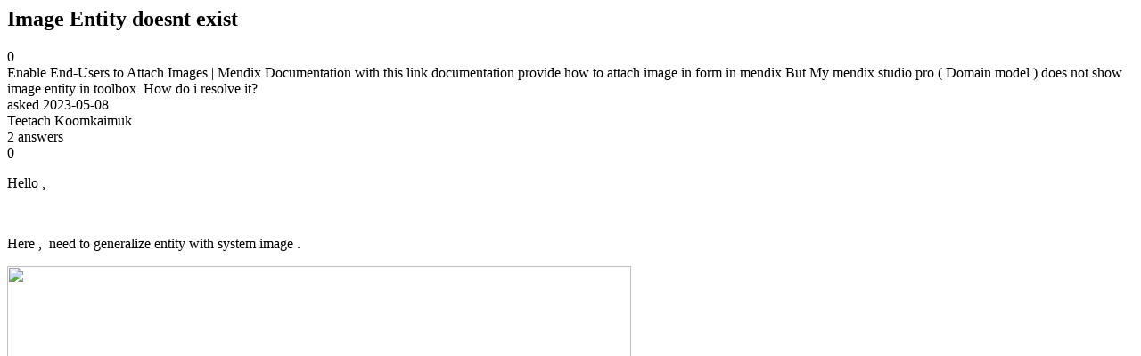

--- FILE ---
content_type: text/html;charset=utf-8
request_url: https://community.mendix.com/link/spaces/studio-pro/questions/124637
body_size: 2137
content:
<html>
<head>
	<title>Image Entity doesnt exist | Mendix Forum</title>
	<meta name="Description" content="Enable End-Users to Attach Images | Mendix Documentation
with this link documentation provide how to attach image in form in mendix But
My mendix studio pro ( Domain model ) does not show image entity in toolbox 
How do i resolve it?

">
</head>
<body itemscope itemtype="https://schema.org/QAPage">
	<div itemprop="mainEntity" itemscope itemtype="https://schema.org/Question">
		<h2 itemprop='name'>Image Entity doesnt exist</h2>
		<div itemprop='upvoteCount'>0</div>
		<div itemprop='text'>Enable End-Users to Attach Images | Mendix Documentation with this link documentation provide how to attach image in form in mendix But My mendix studio pro ( Domain model ) does not show image entity in toolbox&nbsp; How do i resolve it?</div>
		<div>asked
			<time itemprop='dateCreated' datetime='2023-05-08'>2023-05-08</time>
		</div>
		<div itemprop='author' itemscope itemtype='https://schema.org/Person'><span itemprop='name'>Teetach Koomkaimuk</span></div>
		<div><span itemprop='answerCount'>2</span> answers</div>
		<div itemprop='acceptedAnswer' itemscope itemtype='http://schema.org/Answer'>
	<div itemprop='upvoteCount'>0</div>
	<div itemprop='text'><p>Hello ,&nbsp;</p>

<p>&nbsp;</p>

<p>Here ,&nbsp; need to generalize entity with system image .</p>

<p><img data-image-guid="19703248377851003" src="file?guid=19703248377851003" style="height:424px; width:700px" /></p>
</div>
	<div>answered
		<time itemprop='dateCreated' datetime='2023-05-08'>2023-05-08</time>
	</div>
	<div itemprop='author' itemscope itemtype='http://schema.org/Person'><span itemprop='name'>Vaishnavi Devkar</span></div>
</div>
<div itemprop='suggestedAnswer' itemscope itemtype='http://schema.org/Answer'>
	<div itemprop='upvoteCount'>0</div>
	<div itemprop='text'><p>Hi Teetach,</p>

<p>&nbsp;</p>

<p>Image entity is system entity. So to use image entity you can follow below steps</p>

<p><span style="color:var(--text-body)">- You can use it as generalize entity on the entity which you have created</span></p>

<p><span style="color:var(--text-body)">- Open the entity propertied in the domain model which you created</span></p>

<p><span style="color:var(--text-body)">-&nbsp; There will be a field named generalization, so click Select button there,&nbsp;</span></p>

<p><span style="color:var(--text-body)">&nbsp; &nbsp;&ndash;&nbsp;Entity select window will open,&nbsp;</span></p>

<p><span style="color:var(--text-body)">&nbsp; &nbsp;&ndash;&nbsp;Expand system module, there you will find image entity select it and press ok.</span></p>

<p>&nbsp;</p>
</div>
	<div>answered
		<time itemprop='dateCreated' datetime='2023-05-08'>2023-05-08</time>
	</div>
	<div itemprop='author' itemscope itemtype='http://schema.org/Person'><span itemprop='name'>Mendix Test022</span></div>
</div>

	</div>

</body>

</html>
